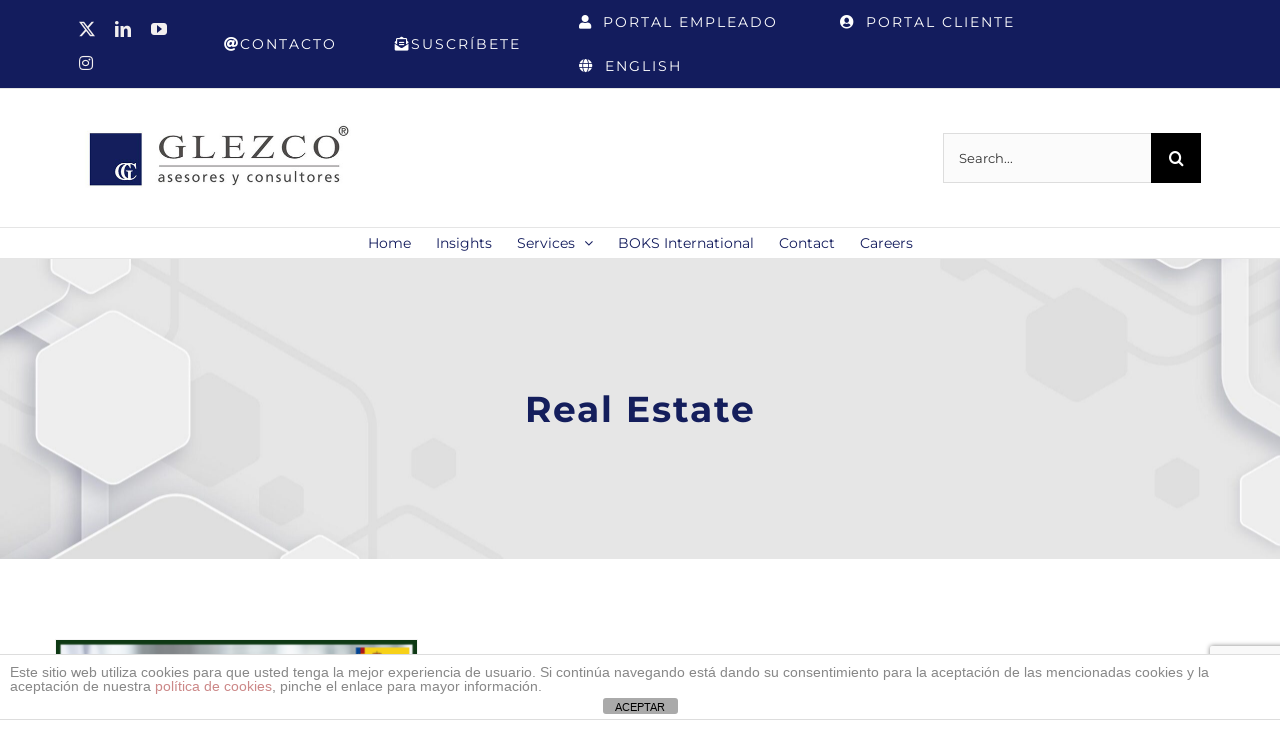

--- FILE ---
content_type: text/html; charset=utf-8
request_url: https://www.google.com/recaptcha/api2/anchor?ar=1&k=6LfPKqIUAAAAABql1Vh_y0MWOMi70c8U6zfDnqUK&co=aHR0cHM6Ly9nbGV6Y28uY29tOjQ0Mw..&hl=en&v=PoyoqOPhxBO7pBk68S4YbpHZ&size=invisible&anchor-ms=20000&execute-ms=30000&cb=5usgyy764cr4
body_size: 48747
content:
<!DOCTYPE HTML><html dir="ltr" lang="en"><head><meta http-equiv="Content-Type" content="text/html; charset=UTF-8">
<meta http-equiv="X-UA-Compatible" content="IE=edge">
<title>reCAPTCHA</title>
<style type="text/css">
/* cyrillic-ext */
@font-face {
  font-family: 'Roboto';
  font-style: normal;
  font-weight: 400;
  font-stretch: 100%;
  src: url(//fonts.gstatic.com/s/roboto/v48/KFO7CnqEu92Fr1ME7kSn66aGLdTylUAMa3GUBHMdazTgWw.woff2) format('woff2');
  unicode-range: U+0460-052F, U+1C80-1C8A, U+20B4, U+2DE0-2DFF, U+A640-A69F, U+FE2E-FE2F;
}
/* cyrillic */
@font-face {
  font-family: 'Roboto';
  font-style: normal;
  font-weight: 400;
  font-stretch: 100%;
  src: url(//fonts.gstatic.com/s/roboto/v48/KFO7CnqEu92Fr1ME7kSn66aGLdTylUAMa3iUBHMdazTgWw.woff2) format('woff2');
  unicode-range: U+0301, U+0400-045F, U+0490-0491, U+04B0-04B1, U+2116;
}
/* greek-ext */
@font-face {
  font-family: 'Roboto';
  font-style: normal;
  font-weight: 400;
  font-stretch: 100%;
  src: url(//fonts.gstatic.com/s/roboto/v48/KFO7CnqEu92Fr1ME7kSn66aGLdTylUAMa3CUBHMdazTgWw.woff2) format('woff2');
  unicode-range: U+1F00-1FFF;
}
/* greek */
@font-face {
  font-family: 'Roboto';
  font-style: normal;
  font-weight: 400;
  font-stretch: 100%;
  src: url(//fonts.gstatic.com/s/roboto/v48/KFO7CnqEu92Fr1ME7kSn66aGLdTylUAMa3-UBHMdazTgWw.woff2) format('woff2');
  unicode-range: U+0370-0377, U+037A-037F, U+0384-038A, U+038C, U+038E-03A1, U+03A3-03FF;
}
/* math */
@font-face {
  font-family: 'Roboto';
  font-style: normal;
  font-weight: 400;
  font-stretch: 100%;
  src: url(//fonts.gstatic.com/s/roboto/v48/KFO7CnqEu92Fr1ME7kSn66aGLdTylUAMawCUBHMdazTgWw.woff2) format('woff2');
  unicode-range: U+0302-0303, U+0305, U+0307-0308, U+0310, U+0312, U+0315, U+031A, U+0326-0327, U+032C, U+032F-0330, U+0332-0333, U+0338, U+033A, U+0346, U+034D, U+0391-03A1, U+03A3-03A9, U+03B1-03C9, U+03D1, U+03D5-03D6, U+03F0-03F1, U+03F4-03F5, U+2016-2017, U+2034-2038, U+203C, U+2040, U+2043, U+2047, U+2050, U+2057, U+205F, U+2070-2071, U+2074-208E, U+2090-209C, U+20D0-20DC, U+20E1, U+20E5-20EF, U+2100-2112, U+2114-2115, U+2117-2121, U+2123-214F, U+2190, U+2192, U+2194-21AE, U+21B0-21E5, U+21F1-21F2, U+21F4-2211, U+2213-2214, U+2216-22FF, U+2308-230B, U+2310, U+2319, U+231C-2321, U+2336-237A, U+237C, U+2395, U+239B-23B7, U+23D0, U+23DC-23E1, U+2474-2475, U+25AF, U+25B3, U+25B7, U+25BD, U+25C1, U+25CA, U+25CC, U+25FB, U+266D-266F, U+27C0-27FF, U+2900-2AFF, U+2B0E-2B11, U+2B30-2B4C, U+2BFE, U+3030, U+FF5B, U+FF5D, U+1D400-1D7FF, U+1EE00-1EEFF;
}
/* symbols */
@font-face {
  font-family: 'Roboto';
  font-style: normal;
  font-weight: 400;
  font-stretch: 100%;
  src: url(//fonts.gstatic.com/s/roboto/v48/KFO7CnqEu92Fr1ME7kSn66aGLdTylUAMaxKUBHMdazTgWw.woff2) format('woff2');
  unicode-range: U+0001-000C, U+000E-001F, U+007F-009F, U+20DD-20E0, U+20E2-20E4, U+2150-218F, U+2190, U+2192, U+2194-2199, U+21AF, U+21E6-21F0, U+21F3, U+2218-2219, U+2299, U+22C4-22C6, U+2300-243F, U+2440-244A, U+2460-24FF, U+25A0-27BF, U+2800-28FF, U+2921-2922, U+2981, U+29BF, U+29EB, U+2B00-2BFF, U+4DC0-4DFF, U+FFF9-FFFB, U+10140-1018E, U+10190-1019C, U+101A0, U+101D0-101FD, U+102E0-102FB, U+10E60-10E7E, U+1D2C0-1D2D3, U+1D2E0-1D37F, U+1F000-1F0FF, U+1F100-1F1AD, U+1F1E6-1F1FF, U+1F30D-1F30F, U+1F315, U+1F31C, U+1F31E, U+1F320-1F32C, U+1F336, U+1F378, U+1F37D, U+1F382, U+1F393-1F39F, U+1F3A7-1F3A8, U+1F3AC-1F3AF, U+1F3C2, U+1F3C4-1F3C6, U+1F3CA-1F3CE, U+1F3D4-1F3E0, U+1F3ED, U+1F3F1-1F3F3, U+1F3F5-1F3F7, U+1F408, U+1F415, U+1F41F, U+1F426, U+1F43F, U+1F441-1F442, U+1F444, U+1F446-1F449, U+1F44C-1F44E, U+1F453, U+1F46A, U+1F47D, U+1F4A3, U+1F4B0, U+1F4B3, U+1F4B9, U+1F4BB, U+1F4BF, U+1F4C8-1F4CB, U+1F4D6, U+1F4DA, U+1F4DF, U+1F4E3-1F4E6, U+1F4EA-1F4ED, U+1F4F7, U+1F4F9-1F4FB, U+1F4FD-1F4FE, U+1F503, U+1F507-1F50B, U+1F50D, U+1F512-1F513, U+1F53E-1F54A, U+1F54F-1F5FA, U+1F610, U+1F650-1F67F, U+1F687, U+1F68D, U+1F691, U+1F694, U+1F698, U+1F6AD, U+1F6B2, U+1F6B9-1F6BA, U+1F6BC, U+1F6C6-1F6CF, U+1F6D3-1F6D7, U+1F6E0-1F6EA, U+1F6F0-1F6F3, U+1F6F7-1F6FC, U+1F700-1F7FF, U+1F800-1F80B, U+1F810-1F847, U+1F850-1F859, U+1F860-1F887, U+1F890-1F8AD, U+1F8B0-1F8BB, U+1F8C0-1F8C1, U+1F900-1F90B, U+1F93B, U+1F946, U+1F984, U+1F996, U+1F9E9, U+1FA00-1FA6F, U+1FA70-1FA7C, U+1FA80-1FA89, U+1FA8F-1FAC6, U+1FACE-1FADC, U+1FADF-1FAE9, U+1FAF0-1FAF8, U+1FB00-1FBFF;
}
/* vietnamese */
@font-face {
  font-family: 'Roboto';
  font-style: normal;
  font-weight: 400;
  font-stretch: 100%;
  src: url(//fonts.gstatic.com/s/roboto/v48/KFO7CnqEu92Fr1ME7kSn66aGLdTylUAMa3OUBHMdazTgWw.woff2) format('woff2');
  unicode-range: U+0102-0103, U+0110-0111, U+0128-0129, U+0168-0169, U+01A0-01A1, U+01AF-01B0, U+0300-0301, U+0303-0304, U+0308-0309, U+0323, U+0329, U+1EA0-1EF9, U+20AB;
}
/* latin-ext */
@font-face {
  font-family: 'Roboto';
  font-style: normal;
  font-weight: 400;
  font-stretch: 100%;
  src: url(//fonts.gstatic.com/s/roboto/v48/KFO7CnqEu92Fr1ME7kSn66aGLdTylUAMa3KUBHMdazTgWw.woff2) format('woff2');
  unicode-range: U+0100-02BA, U+02BD-02C5, U+02C7-02CC, U+02CE-02D7, U+02DD-02FF, U+0304, U+0308, U+0329, U+1D00-1DBF, U+1E00-1E9F, U+1EF2-1EFF, U+2020, U+20A0-20AB, U+20AD-20C0, U+2113, U+2C60-2C7F, U+A720-A7FF;
}
/* latin */
@font-face {
  font-family: 'Roboto';
  font-style: normal;
  font-weight: 400;
  font-stretch: 100%;
  src: url(//fonts.gstatic.com/s/roboto/v48/KFO7CnqEu92Fr1ME7kSn66aGLdTylUAMa3yUBHMdazQ.woff2) format('woff2');
  unicode-range: U+0000-00FF, U+0131, U+0152-0153, U+02BB-02BC, U+02C6, U+02DA, U+02DC, U+0304, U+0308, U+0329, U+2000-206F, U+20AC, U+2122, U+2191, U+2193, U+2212, U+2215, U+FEFF, U+FFFD;
}
/* cyrillic-ext */
@font-face {
  font-family: 'Roboto';
  font-style: normal;
  font-weight: 500;
  font-stretch: 100%;
  src: url(//fonts.gstatic.com/s/roboto/v48/KFO7CnqEu92Fr1ME7kSn66aGLdTylUAMa3GUBHMdazTgWw.woff2) format('woff2');
  unicode-range: U+0460-052F, U+1C80-1C8A, U+20B4, U+2DE0-2DFF, U+A640-A69F, U+FE2E-FE2F;
}
/* cyrillic */
@font-face {
  font-family: 'Roboto';
  font-style: normal;
  font-weight: 500;
  font-stretch: 100%;
  src: url(//fonts.gstatic.com/s/roboto/v48/KFO7CnqEu92Fr1ME7kSn66aGLdTylUAMa3iUBHMdazTgWw.woff2) format('woff2');
  unicode-range: U+0301, U+0400-045F, U+0490-0491, U+04B0-04B1, U+2116;
}
/* greek-ext */
@font-face {
  font-family: 'Roboto';
  font-style: normal;
  font-weight: 500;
  font-stretch: 100%;
  src: url(//fonts.gstatic.com/s/roboto/v48/KFO7CnqEu92Fr1ME7kSn66aGLdTylUAMa3CUBHMdazTgWw.woff2) format('woff2');
  unicode-range: U+1F00-1FFF;
}
/* greek */
@font-face {
  font-family: 'Roboto';
  font-style: normal;
  font-weight: 500;
  font-stretch: 100%;
  src: url(//fonts.gstatic.com/s/roboto/v48/KFO7CnqEu92Fr1ME7kSn66aGLdTylUAMa3-UBHMdazTgWw.woff2) format('woff2');
  unicode-range: U+0370-0377, U+037A-037F, U+0384-038A, U+038C, U+038E-03A1, U+03A3-03FF;
}
/* math */
@font-face {
  font-family: 'Roboto';
  font-style: normal;
  font-weight: 500;
  font-stretch: 100%;
  src: url(//fonts.gstatic.com/s/roboto/v48/KFO7CnqEu92Fr1ME7kSn66aGLdTylUAMawCUBHMdazTgWw.woff2) format('woff2');
  unicode-range: U+0302-0303, U+0305, U+0307-0308, U+0310, U+0312, U+0315, U+031A, U+0326-0327, U+032C, U+032F-0330, U+0332-0333, U+0338, U+033A, U+0346, U+034D, U+0391-03A1, U+03A3-03A9, U+03B1-03C9, U+03D1, U+03D5-03D6, U+03F0-03F1, U+03F4-03F5, U+2016-2017, U+2034-2038, U+203C, U+2040, U+2043, U+2047, U+2050, U+2057, U+205F, U+2070-2071, U+2074-208E, U+2090-209C, U+20D0-20DC, U+20E1, U+20E5-20EF, U+2100-2112, U+2114-2115, U+2117-2121, U+2123-214F, U+2190, U+2192, U+2194-21AE, U+21B0-21E5, U+21F1-21F2, U+21F4-2211, U+2213-2214, U+2216-22FF, U+2308-230B, U+2310, U+2319, U+231C-2321, U+2336-237A, U+237C, U+2395, U+239B-23B7, U+23D0, U+23DC-23E1, U+2474-2475, U+25AF, U+25B3, U+25B7, U+25BD, U+25C1, U+25CA, U+25CC, U+25FB, U+266D-266F, U+27C0-27FF, U+2900-2AFF, U+2B0E-2B11, U+2B30-2B4C, U+2BFE, U+3030, U+FF5B, U+FF5D, U+1D400-1D7FF, U+1EE00-1EEFF;
}
/* symbols */
@font-face {
  font-family: 'Roboto';
  font-style: normal;
  font-weight: 500;
  font-stretch: 100%;
  src: url(//fonts.gstatic.com/s/roboto/v48/KFO7CnqEu92Fr1ME7kSn66aGLdTylUAMaxKUBHMdazTgWw.woff2) format('woff2');
  unicode-range: U+0001-000C, U+000E-001F, U+007F-009F, U+20DD-20E0, U+20E2-20E4, U+2150-218F, U+2190, U+2192, U+2194-2199, U+21AF, U+21E6-21F0, U+21F3, U+2218-2219, U+2299, U+22C4-22C6, U+2300-243F, U+2440-244A, U+2460-24FF, U+25A0-27BF, U+2800-28FF, U+2921-2922, U+2981, U+29BF, U+29EB, U+2B00-2BFF, U+4DC0-4DFF, U+FFF9-FFFB, U+10140-1018E, U+10190-1019C, U+101A0, U+101D0-101FD, U+102E0-102FB, U+10E60-10E7E, U+1D2C0-1D2D3, U+1D2E0-1D37F, U+1F000-1F0FF, U+1F100-1F1AD, U+1F1E6-1F1FF, U+1F30D-1F30F, U+1F315, U+1F31C, U+1F31E, U+1F320-1F32C, U+1F336, U+1F378, U+1F37D, U+1F382, U+1F393-1F39F, U+1F3A7-1F3A8, U+1F3AC-1F3AF, U+1F3C2, U+1F3C4-1F3C6, U+1F3CA-1F3CE, U+1F3D4-1F3E0, U+1F3ED, U+1F3F1-1F3F3, U+1F3F5-1F3F7, U+1F408, U+1F415, U+1F41F, U+1F426, U+1F43F, U+1F441-1F442, U+1F444, U+1F446-1F449, U+1F44C-1F44E, U+1F453, U+1F46A, U+1F47D, U+1F4A3, U+1F4B0, U+1F4B3, U+1F4B9, U+1F4BB, U+1F4BF, U+1F4C8-1F4CB, U+1F4D6, U+1F4DA, U+1F4DF, U+1F4E3-1F4E6, U+1F4EA-1F4ED, U+1F4F7, U+1F4F9-1F4FB, U+1F4FD-1F4FE, U+1F503, U+1F507-1F50B, U+1F50D, U+1F512-1F513, U+1F53E-1F54A, U+1F54F-1F5FA, U+1F610, U+1F650-1F67F, U+1F687, U+1F68D, U+1F691, U+1F694, U+1F698, U+1F6AD, U+1F6B2, U+1F6B9-1F6BA, U+1F6BC, U+1F6C6-1F6CF, U+1F6D3-1F6D7, U+1F6E0-1F6EA, U+1F6F0-1F6F3, U+1F6F7-1F6FC, U+1F700-1F7FF, U+1F800-1F80B, U+1F810-1F847, U+1F850-1F859, U+1F860-1F887, U+1F890-1F8AD, U+1F8B0-1F8BB, U+1F8C0-1F8C1, U+1F900-1F90B, U+1F93B, U+1F946, U+1F984, U+1F996, U+1F9E9, U+1FA00-1FA6F, U+1FA70-1FA7C, U+1FA80-1FA89, U+1FA8F-1FAC6, U+1FACE-1FADC, U+1FADF-1FAE9, U+1FAF0-1FAF8, U+1FB00-1FBFF;
}
/* vietnamese */
@font-face {
  font-family: 'Roboto';
  font-style: normal;
  font-weight: 500;
  font-stretch: 100%;
  src: url(//fonts.gstatic.com/s/roboto/v48/KFO7CnqEu92Fr1ME7kSn66aGLdTylUAMa3OUBHMdazTgWw.woff2) format('woff2');
  unicode-range: U+0102-0103, U+0110-0111, U+0128-0129, U+0168-0169, U+01A0-01A1, U+01AF-01B0, U+0300-0301, U+0303-0304, U+0308-0309, U+0323, U+0329, U+1EA0-1EF9, U+20AB;
}
/* latin-ext */
@font-face {
  font-family: 'Roboto';
  font-style: normal;
  font-weight: 500;
  font-stretch: 100%;
  src: url(//fonts.gstatic.com/s/roboto/v48/KFO7CnqEu92Fr1ME7kSn66aGLdTylUAMa3KUBHMdazTgWw.woff2) format('woff2');
  unicode-range: U+0100-02BA, U+02BD-02C5, U+02C7-02CC, U+02CE-02D7, U+02DD-02FF, U+0304, U+0308, U+0329, U+1D00-1DBF, U+1E00-1E9F, U+1EF2-1EFF, U+2020, U+20A0-20AB, U+20AD-20C0, U+2113, U+2C60-2C7F, U+A720-A7FF;
}
/* latin */
@font-face {
  font-family: 'Roboto';
  font-style: normal;
  font-weight: 500;
  font-stretch: 100%;
  src: url(//fonts.gstatic.com/s/roboto/v48/KFO7CnqEu92Fr1ME7kSn66aGLdTylUAMa3yUBHMdazQ.woff2) format('woff2');
  unicode-range: U+0000-00FF, U+0131, U+0152-0153, U+02BB-02BC, U+02C6, U+02DA, U+02DC, U+0304, U+0308, U+0329, U+2000-206F, U+20AC, U+2122, U+2191, U+2193, U+2212, U+2215, U+FEFF, U+FFFD;
}
/* cyrillic-ext */
@font-face {
  font-family: 'Roboto';
  font-style: normal;
  font-weight: 900;
  font-stretch: 100%;
  src: url(//fonts.gstatic.com/s/roboto/v48/KFO7CnqEu92Fr1ME7kSn66aGLdTylUAMa3GUBHMdazTgWw.woff2) format('woff2');
  unicode-range: U+0460-052F, U+1C80-1C8A, U+20B4, U+2DE0-2DFF, U+A640-A69F, U+FE2E-FE2F;
}
/* cyrillic */
@font-face {
  font-family: 'Roboto';
  font-style: normal;
  font-weight: 900;
  font-stretch: 100%;
  src: url(//fonts.gstatic.com/s/roboto/v48/KFO7CnqEu92Fr1ME7kSn66aGLdTylUAMa3iUBHMdazTgWw.woff2) format('woff2');
  unicode-range: U+0301, U+0400-045F, U+0490-0491, U+04B0-04B1, U+2116;
}
/* greek-ext */
@font-face {
  font-family: 'Roboto';
  font-style: normal;
  font-weight: 900;
  font-stretch: 100%;
  src: url(//fonts.gstatic.com/s/roboto/v48/KFO7CnqEu92Fr1ME7kSn66aGLdTylUAMa3CUBHMdazTgWw.woff2) format('woff2');
  unicode-range: U+1F00-1FFF;
}
/* greek */
@font-face {
  font-family: 'Roboto';
  font-style: normal;
  font-weight: 900;
  font-stretch: 100%;
  src: url(//fonts.gstatic.com/s/roboto/v48/KFO7CnqEu92Fr1ME7kSn66aGLdTylUAMa3-UBHMdazTgWw.woff2) format('woff2');
  unicode-range: U+0370-0377, U+037A-037F, U+0384-038A, U+038C, U+038E-03A1, U+03A3-03FF;
}
/* math */
@font-face {
  font-family: 'Roboto';
  font-style: normal;
  font-weight: 900;
  font-stretch: 100%;
  src: url(//fonts.gstatic.com/s/roboto/v48/KFO7CnqEu92Fr1ME7kSn66aGLdTylUAMawCUBHMdazTgWw.woff2) format('woff2');
  unicode-range: U+0302-0303, U+0305, U+0307-0308, U+0310, U+0312, U+0315, U+031A, U+0326-0327, U+032C, U+032F-0330, U+0332-0333, U+0338, U+033A, U+0346, U+034D, U+0391-03A1, U+03A3-03A9, U+03B1-03C9, U+03D1, U+03D5-03D6, U+03F0-03F1, U+03F4-03F5, U+2016-2017, U+2034-2038, U+203C, U+2040, U+2043, U+2047, U+2050, U+2057, U+205F, U+2070-2071, U+2074-208E, U+2090-209C, U+20D0-20DC, U+20E1, U+20E5-20EF, U+2100-2112, U+2114-2115, U+2117-2121, U+2123-214F, U+2190, U+2192, U+2194-21AE, U+21B0-21E5, U+21F1-21F2, U+21F4-2211, U+2213-2214, U+2216-22FF, U+2308-230B, U+2310, U+2319, U+231C-2321, U+2336-237A, U+237C, U+2395, U+239B-23B7, U+23D0, U+23DC-23E1, U+2474-2475, U+25AF, U+25B3, U+25B7, U+25BD, U+25C1, U+25CA, U+25CC, U+25FB, U+266D-266F, U+27C0-27FF, U+2900-2AFF, U+2B0E-2B11, U+2B30-2B4C, U+2BFE, U+3030, U+FF5B, U+FF5D, U+1D400-1D7FF, U+1EE00-1EEFF;
}
/* symbols */
@font-face {
  font-family: 'Roboto';
  font-style: normal;
  font-weight: 900;
  font-stretch: 100%;
  src: url(//fonts.gstatic.com/s/roboto/v48/KFO7CnqEu92Fr1ME7kSn66aGLdTylUAMaxKUBHMdazTgWw.woff2) format('woff2');
  unicode-range: U+0001-000C, U+000E-001F, U+007F-009F, U+20DD-20E0, U+20E2-20E4, U+2150-218F, U+2190, U+2192, U+2194-2199, U+21AF, U+21E6-21F0, U+21F3, U+2218-2219, U+2299, U+22C4-22C6, U+2300-243F, U+2440-244A, U+2460-24FF, U+25A0-27BF, U+2800-28FF, U+2921-2922, U+2981, U+29BF, U+29EB, U+2B00-2BFF, U+4DC0-4DFF, U+FFF9-FFFB, U+10140-1018E, U+10190-1019C, U+101A0, U+101D0-101FD, U+102E0-102FB, U+10E60-10E7E, U+1D2C0-1D2D3, U+1D2E0-1D37F, U+1F000-1F0FF, U+1F100-1F1AD, U+1F1E6-1F1FF, U+1F30D-1F30F, U+1F315, U+1F31C, U+1F31E, U+1F320-1F32C, U+1F336, U+1F378, U+1F37D, U+1F382, U+1F393-1F39F, U+1F3A7-1F3A8, U+1F3AC-1F3AF, U+1F3C2, U+1F3C4-1F3C6, U+1F3CA-1F3CE, U+1F3D4-1F3E0, U+1F3ED, U+1F3F1-1F3F3, U+1F3F5-1F3F7, U+1F408, U+1F415, U+1F41F, U+1F426, U+1F43F, U+1F441-1F442, U+1F444, U+1F446-1F449, U+1F44C-1F44E, U+1F453, U+1F46A, U+1F47D, U+1F4A3, U+1F4B0, U+1F4B3, U+1F4B9, U+1F4BB, U+1F4BF, U+1F4C8-1F4CB, U+1F4D6, U+1F4DA, U+1F4DF, U+1F4E3-1F4E6, U+1F4EA-1F4ED, U+1F4F7, U+1F4F9-1F4FB, U+1F4FD-1F4FE, U+1F503, U+1F507-1F50B, U+1F50D, U+1F512-1F513, U+1F53E-1F54A, U+1F54F-1F5FA, U+1F610, U+1F650-1F67F, U+1F687, U+1F68D, U+1F691, U+1F694, U+1F698, U+1F6AD, U+1F6B2, U+1F6B9-1F6BA, U+1F6BC, U+1F6C6-1F6CF, U+1F6D3-1F6D7, U+1F6E0-1F6EA, U+1F6F0-1F6F3, U+1F6F7-1F6FC, U+1F700-1F7FF, U+1F800-1F80B, U+1F810-1F847, U+1F850-1F859, U+1F860-1F887, U+1F890-1F8AD, U+1F8B0-1F8BB, U+1F8C0-1F8C1, U+1F900-1F90B, U+1F93B, U+1F946, U+1F984, U+1F996, U+1F9E9, U+1FA00-1FA6F, U+1FA70-1FA7C, U+1FA80-1FA89, U+1FA8F-1FAC6, U+1FACE-1FADC, U+1FADF-1FAE9, U+1FAF0-1FAF8, U+1FB00-1FBFF;
}
/* vietnamese */
@font-face {
  font-family: 'Roboto';
  font-style: normal;
  font-weight: 900;
  font-stretch: 100%;
  src: url(//fonts.gstatic.com/s/roboto/v48/KFO7CnqEu92Fr1ME7kSn66aGLdTylUAMa3OUBHMdazTgWw.woff2) format('woff2');
  unicode-range: U+0102-0103, U+0110-0111, U+0128-0129, U+0168-0169, U+01A0-01A1, U+01AF-01B0, U+0300-0301, U+0303-0304, U+0308-0309, U+0323, U+0329, U+1EA0-1EF9, U+20AB;
}
/* latin-ext */
@font-face {
  font-family: 'Roboto';
  font-style: normal;
  font-weight: 900;
  font-stretch: 100%;
  src: url(//fonts.gstatic.com/s/roboto/v48/KFO7CnqEu92Fr1ME7kSn66aGLdTylUAMa3KUBHMdazTgWw.woff2) format('woff2');
  unicode-range: U+0100-02BA, U+02BD-02C5, U+02C7-02CC, U+02CE-02D7, U+02DD-02FF, U+0304, U+0308, U+0329, U+1D00-1DBF, U+1E00-1E9F, U+1EF2-1EFF, U+2020, U+20A0-20AB, U+20AD-20C0, U+2113, U+2C60-2C7F, U+A720-A7FF;
}
/* latin */
@font-face {
  font-family: 'Roboto';
  font-style: normal;
  font-weight: 900;
  font-stretch: 100%;
  src: url(//fonts.gstatic.com/s/roboto/v48/KFO7CnqEu92Fr1ME7kSn66aGLdTylUAMa3yUBHMdazQ.woff2) format('woff2');
  unicode-range: U+0000-00FF, U+0131, U+0152-0153, U+02BB-02BC, U+02C6, U+02DA, U+02DC, U+0304, U+0308, U+0329, U+2000-206F, U+20AC, U+2122, U+2191, U+2193, U+2212, U+2215, U+FEFF, U+FFFD;
}

</style>
<link rel="stylesheet" type="text/css" href="https://www.gstatic.com/recaptcha/releases/PoyoqOPhxBO7pBk68S4YbpHZ/styles__ltr.css">
<script nonce="5xEA2hMXx6T6pbAMSdkanA" type="text/javascript">window['__recaptcha_api'] = 'https://www.google.com/recaptcha/api2/';</script>
<script type="text/javascript" src="https://www.gstatic.com/recaptcha/releases/PoyoqOPhxBO7pBk68S4YbpHZ/recaptcha__en.js" nonce="5xEA2hMXx6T6pbAMSdkanA">
      
    </script></head>
<body><div id="rc-anchor-alert" class="rc-anchor-alert"></div>
<input type="hidden" id="recaptcha-token" value="[base64]">
<script type="text/javascript" nonce="5xEA2hMXx6T6pbAMSdkanA">
      recaptcha.anchor.Main.init("[\x22ainput\x22,[\x22bgdata\x22,\x22\x22,\[base64]/[base64]/[base64]/KE4oMTI0LHYsdi5HKSxMWihsLHYpKTpOKDEyNCx2LGwpLFYpLHYpLFQpKSxGKDE3MSx2KX0scjc9ZnVuY3Rpb24obCl7cmV0dXJuIGx9LEM9ZnVuY3Rpb24obCxWLHYpe04odixsLFYpLFZbYWtdPTI3OTZ9LG49ZnVuY3Rpb24obCxWKXtWLlg9KChWLlg/[base64]/[base64]/[base64]/[base64]/[base64]/[base64]/[base64]/[base64]/[base64]/[base64]/[base64]\\u003d\x22,\[base64]\x22,\x22wqdZw5rDusOxw4vDicKGwqYKw6tzw4nDtcKSUQ3CtsODOcOjwp9TRcK4RBs4w4Raw5jCh8KBOxJowow7w4XClGxgw6BYOhdDLMK2LBfClsObwrDDtGzCpjUkVEU8IcKWbcOCwqXDqypYdFPCvMOPDcOheWp1BTVjw6/CnXInD3oOw6rDt8OMw5J/wrjDsUEOWwkyw4nDpSUVwr/DqMOAw68Ww7EgF1TCtsOGV8Oiw7ssAsKGw5lYTT/DusOZTsOzWcOjcQfCg2PCiATDsWvCnMKOGsKyJsOPEFHDhT7DuATDtMO6wovCoMKnw5QAWcOaw6BZODjDrknClkDCjEjDpTgebVXDssOMw5HDrcKzwqXCh21PYmzCgH9XT8Kww5zClcKzwozCgS3DjxgnRlQGCWN7UmfDgFDCmcKPwpzClsKoOcO+wqjDrcOWa33Dnk/[base64]/DljUNVcODJ8OGw5JQIcKxw6BtcnLDpWNbwo3DsCfDtU9kRB7DrMOHHsOaLcOjw5Uhw7UdaMOVDXxUwrjDosOIw6PCksK8K2YrKsO5YMKsw7bDj8OAGcK9I8KAwohGJsOgXMOpQMOZHMO0XsOsworCigZmwoN/bcK+SmccM8KjwoLDkQrCvRd9w7jCrGjCgsKzw7jDtjHCuMO1wrjDsMK4RMOdCyLChsOyM8K9PDZVVFRabgvCrkhdw7TCg3fDvGfClMOvF8OnfHAcJ0PDq8KSw5srFTjCisOBwpfDnMKrw6cxLMK7wqdiU8KuOcO2RsO6w5/DtcKuI3nCoCNcN0YHwpcZUcOTVCp1dMOMwrHCiMKJwpdVA8O/[base64]/[base64]/DoWgSwpZiwrNEwovDrMKiw6PCnQ8kwqjDnyUHX8K7KhZ+W8OMA0dHwocGw6ASGS/DinvDj8Otwptrw5DDkcOPw6R/w7d9w5R5wrXCusO8acK/[base64]/DnjYgD8Onw7zDnlw/w77Dll5Yw4pjDcOAbsK8QMOHIcKqFcKBFkRyw7pow5DDjgc/GT8dworCk8K2KSxrwonDp0wtw6cyw4fCvnzCswXCiD7DncOlYMK9w71Awq4rw68EC8KlwrDDvnUvccOlXE/DoWzDpMOWXxHDiDlpdmxGa8KyBBQtwpwswpPDiHphw7TDl8Kmw6rCvC8FMMKuwrrDhMOzwpx9wp4pJUwSQQLChAnDnS/[base64]/DcOnOxDCjBgCdGRzwrJxT8OyG8KxwrEjw7NkIsKtdwVvwp1cwoDDq8KzWVhhw6fCtMKQwo7Dn8O9EF/Dsl4wwojDngMjbMO9Eg40bUDCnC3CiwZsw5c0NwRUwrRvecOEaj9Pw5/DvTbDmMKiw4J0woHDg8OewrrCghMwHcKFwrTCk8KKYcKUdifCkTjDlXHDnMOgV8KwwqEzw6rDqFs+wrVsw6DCj04cw7rDj2TDssOewonDvsK1IsKLX3g0w5fDpCUvMsK6wogiwpx1w652CTMBUMKZw7h6eA9Nw5Buw6zCmXA/XsO0YR8kK3fCmX/DqSBxwpVUw6TDlcOUBcKoWX1eU8OqEsOmwqQewpFZQRbDjnYiJ8ObSD3CnjDCtsK0wr1xbcOuVMOHwrkVwrBWw6bDsgdSw5Unwqd4bcOqJHEtwpHCmsKfKEvDuMO9w7crwq0Lwp9CLHfDji/DuknDi1grNQ4mVcKlcMK6w5IgFTTDk8K3w6LCjsKbA1XDiS7CksOuFsOZJw/CgsKAw64Gw7ohwrDDoGsFwpnDgxPDucKGwrVqFjMqw7AiwpbCkMOTcRbDjBvCjMKdV8Ojem1swonDsGHCgDReU8O5w64PHsOGZl5IwosJOsOKTcKvdcO1IGAZw5sEwoXDtsOIwrrDpMOGwoxtwobCvsKedcOCfMOaKmLCn1rDjn/Di0ctwpHDlMKOw4Ebw6rCvsKEK8O+wo1ww4XCsMKUw7LDgcK0woXDqkzCoA/DnnlmHMKzDsKeWidOw5pKw548wrnDgcOcWUDDlgg9HMOQARDDrD4lLMO9wq/CjcOJwp7CtsOdLU/DicK3w4oaw6DDrEPDjBMQwqfDilM6wq/CpMOBe8KJwrLDv8KQDzgUwpPCgGgdJsOCwrUuasObw7U8cGhXCsOYUMKKZkHDliYqwqd/[base64]/PsOAwqVnwphZMQcGw5DCuHPCk8O0EMOdwrZ1w5FISsO8wr5dw6fDkghlbT1IfTVjw6t4IcKAw69MwqrDpsKrw5tKw7/DnkzCmMOfwpnDoBLDrQE/w54BKnfDj0NRw6jDqhLChRLCuMKew5jClsKKK8KswpJWw4lpViZ+Slsdw5ZMw6nDllXDrMOdwovDrsKFwoLCi8KdX1x0LRAiCH1/H0PDmsKcwoYWwpxkP8K+OMO5w7PCt8OiNsOHwrDCgSkGH8KCLUrCixoMwqPDogrCn2U1asOYw5wUwrXCgmVjKTnDqsKvw4UxCMKBw7bDmcOpVsO6wpQNehvCkRbDiSRAw6HCgHFEV8KvIl7DjlwYw5xmKcKNOcK5asKWHENfwpI+wpYsw6A8w6BDw6fDoTU/e2gzEMKPw5BAacObwpLDssKjG8Ktw7rDsCJ1AsOqTcK8UGTDkxhRwqJ4w57CpE96VRpsw4jCgH85wpNyHcOBe8O7GiQ/HD59wprClkB/wr7Dv0nDqHLCpMK7C1LCh1BfBsOMw69owo07AMO/GXIFSMKqW8KHw7hXw5QwPy9mdcO7wrnCksOuIcK7AQDCpcKxD8K/wo7DtMOXw7oPw4DDpMOVwrxQIm84wr/DtsOPQFbDj8OPHsO2wrswTsOJUE1XaQ/Di8KtCcKNwrfCg8ONZ3HCknnDik7CsyBQTMOPTcOnwr/DmsO/wr9Ew7lxOTs9LcOiwrVGScKwfiXCvsKEbWfDvTE/emhNK1PCnMKjwokhAynCl8KRXmnDkAHCvsOfw7ZTF8O7wqHCsMKmaMO0O1XDlsKTwp0pwq7CmcKOw43DqVLCgA13w6AFwrgRw6DCqcKywonDt8OkYsKFMMKvw61owpbCrcKbwq9Dwr/Ch35hYcKCSsO4Nl/ClcK4S3TCk8Opw4kaw795w5Y9PMOpasOUw41Jw43Cg1PDmMKxw5HCrsODDQ42w6ciccKLfMKwdMKkYsK5QS/CkEATwq/CjcKawqvDu1s7bMK9XhsQZsKSwr1Ywr5CaHPCiggFw68rw47ClMK1w6kjJcO1wovDk8OaAWfCg8KBw4E3w4New6ARPcKrw4Nyw6FrLCHDjhPDpcK3w4Myw6A/w4LCg8KpI8KueT/[base64]/Dq1jCjEHCuB9QfsKewoHCoCtpwqDCpRdvwr3Cl0rCksKvAmg8woTCosK4w4zDkEPCusK/GcOKcSgiOAJ1aMOIwqXDvkN/ZTfDq8OPwoTDgsOkZ8ODw55YdnvCmMOXfgk4wprCssOdw6tXw7khw6HCtsO8XXFCdcOXOsOew5PCtMO5ZcKcw4MOAMKKwpzDvjpET8K/QsOFL8O8IMKNPwrDlMKOOXk1ZBATwp5ZAT5YKMKIwqFCdlQaw4ENw73DtCnDgHR7wqJJWjLCjMKTwqE2EcOpwrQewrHDr1vCujJ6OFfCo8KcLsOXPUTDuAzDqBAiw6nDhxdwMcK/w4RqeC3DicKqwprDksOIw4zCmsOffcOlP8KYesOMccOKwpxgS8KpXT4kwonDnFLDmMKwQMOIw5BjJcOZe8Otwq9Rw78mw5jDnsOOe33DoyjDjUMOwoTChEbCq8OGa8OIwrMabMK0WSdmw5AaS8OBCTYbTV5nwqDCv8K4w77Dq3AqesKtwqlOYG/DshAIUcOAcsK7woJBwr9bw6hCwqDDrsKSC8OsWsKJwoDDvWLDs3o6wqTCocKpHsOKS8O3SsOtfsOKMcK9S8OgI35iV8K6FgVBSUYpw7Y5LsOXw4/DpMO7wpDCkhfDgRjDnsO+fMKZYns3wqg5FwEuAcKNw406E8O6w47CgsOiNF8MWMKRwq/CjEJqwo3CkQfCoTR6w6xyNSoww57Ds3BAZUfCijNqw4jCrCvCjUgOw7NtS8Oqw4fDq0PDnsKew4wrwoPCq0hPwolHQcOKSMKHWsK2eXLDiVphCF4gMsOWGSAvw7rCnk3DtMKDw5zCqcK/fgQhw7dNw6F/UiwIw6HDrhPCqMK1GEPCtC/[base64]/w7zDtw0UH0EOY2bDjkLDmTZSUgHDqMOkw7dgX8KlBiEUwpIxfsK9wo14w5bDmzQAesKqwrs9S8OmwoYFeT5cwoIZw584wqbDk8KOw7fDuUlAw4sawpPDrjkQXMO9wo5fDcKoMGLDpz7CqmZGYcKNbSfChBBEQMK1YMKtw4nCpRbDiGUJw7skwphQw6FEw5LDjMOnw4/CgsKnRD/Dsz8Pe2oMAiYBw41HwocWw4pow41SWQbCvB3DgsKIwqskwr4hw4HCkxkHwozCrH7CmMK2wpXDo0/DqxvDtcOLJRUaJcORwowgwq/CsMO+wpURw6Z5w5ZwQcOvwq/Cq8KVFn/ClsOMwo8xw6LDvTAfw5LDv8OrPh4fdxLCiB9CZsOWc07CocK+wqLDgXfCoMORw4/ClcOrwq0Sb8KMVMKWHcOew77Du1lbwqtbwqXCr1E+E8KcRMKJZ2vDpH8DNMK5w7TDnsOvCCBbEGHCjhjCpmDCgz4aJsOWQMOnd2fCsWbDjTHDjWPDuMOVasO6wobDpsO5wqdUZDjDjcO+OMO3w4vCk8KPJ8KHbQtPemzDmcOxDcOXKlAKw5xCw67DjRY/[base64]/CvmV5XXJ3w4fDryHDhR5VLA9awoDDsBNCZjB9S8OZbMONDi3Du8KsfcOOw68JZUpiwpDCgsOHEMOmISgMR8OWw4LCmEvCjXIcw6XDgMOWw5/[base64]/[base64]/CuSU8E1/CnMKOwowAw6XDljQ4acOWOsKvw6NXw5sAairDpsOgwqjDpQ5Cw57Cg3Iow6HDg2sAwo7Dn0t1wodkcBjCs0fDosKhwoTDn8K4wpp/woTDmsOYXXPDg8KlTMK0wpV9w6wPw4DCmhsOw6MfwovDqzVTw6/[base64]/w5M0dCnDmMOCw4k1wpQSw5IbwrPDkMKlLgMgw6Buw7DClkfDgcOREsOHC8Omwo7Di8KfS3AAwog3amw7RsKrw6HCoDDDu8K/[base64]/[base64]/DtWQbw5nCkTUGKMKUTsOew4fDgkLDoloywocTYcObFmhewop/AXLDk8Kww6hHwrpcP3TDs3EEX8KVw5UmIMO2M1DCkMKHwpvDpAjDtsOuwrpqw5ZAX8ODa8K+w4bDl8KyeVjCoMONw5bDjcOmMyfCj0jDqHZUwrZ7w7PCpMOyLWPDrB/Cj8OuEQfCjsOcwrB6cMK8w7Qfw51YEEsKCMKjAU/DocO3wqZVworCvsK2w6lVMgLDqx7CpBpAw6plwrEeOhwYw55KXG7DkQsUw5nDgsKWcStXwotBw7QpwofDqUDCiCfCjcO7w7PDhcO6MA5KcsK6wrfDhQvDtCACIcOJHMO2w6cvB8O4w4fCsMKRwr/[base64]/Do8KVAcK3w6JzPyDCrmxcF8KAWjrCtHA5wrDCjn1Nw5UHJMKxShvCvxzDhsOuTlXDmXsIw4leV8KTBcKRRlMBSGjCkVfCssKvSULCqEvDi0x7FcOxwow5w4PCiMKIUS1+IkEQGMK9w4/DtsOWwr/[base64]/CncKywplrw4snMxopwrsqN8OIw4vCq1BpKRpSdcOZwpPDgMOTKWDDm0PDpilrFMKQw6vDr8KGwozCg2w3woPCrsKYe8OhwrZDMQjCgsOlYh8qw4rDqRDDnyNWwoFuXUtFb3zDmHjCnMKlCBLDs8Khwp4MPcO/wqDDg8Ocw63CgcKlwrPDlVbCm3nDn8OJbxvCgcOASFnDksOEwqHDrkHDpMKTAgXCmcKMJcK0wo/CkQfDphtdw6klAn3DmMOrTsK4ecObWMOmd8OhwrFzfETCqlnDmsKlR8OJw5PDhSbDjzYgw5vDjsKPwpTDssO8DCbCn8K3w7gKXEbDnsOrBA9yVi/ChcKaSBVNccKTPsOBdcKTw7/DsMONasOhZMOywp0kS1bCpMO6wpfCgMOPw5ERwr3CkgRVAcO7HDLDgsOBQitZwrNiwqJbPcKzwqIVw5Nsw5DChl7DncOiR8KwwrwOw6BVw6vCuwcYw67DqnvCtsOnw4RvQxp3wobDtUtBwoVUasOgw7HCmHt/wp3DqcK0H8OsKRLCozbCh2B7w4JQwoEhB8O5VGx6w7nCiMKMwobDg8Klw5nDksOFK8OxO8KqwqHDqMKHwr/DssOCMMOTw59IwrEsTMKKw5HCocOQwprDucKJw57DrjkpwqjDqmFFVXXCsifCnl4Tw6DCrMKqScOVwpbClcKaw7IXAm3CkQ7DosK0wpfCum4PwpgxA8Onw5/[base64]/Dv8KnaMKHVF/DvgcLW8Kmw5XCmiDDtsOfSH48wocrwqElwpJgKGAXwqRQw4XCkEVYGsOtZcKUw4FvRVsfLxXCgRENwo/Dv23CnsKOa1/Dt8O1KcKmw7zDqsOjJcOwFcOWXVXCgcOpGgBvw7gGfMKnEsO/w5XDmBYZE3nDk0kUw45tw45dahI+CsKff8Knwpotw4oVw70CW8KywrBHw71iW8K4FMKHwoR5wo/Cn8OMIldqRA3CtMOpwojDsMO1w5bCgcKXwpRxBU/DisOoXMOMw6jCkgFFfsOnw6t0LWjCpsOHw6TDjSTDkMK/bxfDuCTCkkA0dsOxAAfDksOaw4gHwqLDrlk0FjAzGMOxwrgDVsKxwq8jWETCvMK2UU7DrcOuwpJOw5nDscKdw7FeTSouw4/CkipGwo9KWT01w6DDvMKSw4/Dh8KGwooWwp7CtQYewoTCkcK4CMOJwqd/[base64]/wrduwprDm0p1w4TCp8K0FQZYwpHCvyzDqgnCpMO9wrnCglkUwr4Owr/Cp8OQOcK2aMOKQlJuCQY9WcK0wpM6w7QpaGA1VsOsD1UScx/DhWRfbcOndwgeDsO1cnXDjljCvFIDw5hZw7jChcOOw41nwprCtjYHJgJ+w4/CusOww7TCqULDiTrDkMOFwoF+w4nCvypwwr/[base64]/DmMOSw78VY8ONZ8Kzwpc9XHvDo8Kbw5bDlRTCvcKnw5LCoFDDtMKrwpVyVXc3X1t3wrTCqMK0YSLCpz9CBMKxw5Rgw4ZNw7JXPDTCgMObLU/[base64]/Dv8OxH2oqSsO/wq91eMOwwqLCgS7DksKoNsKBWMKvScKYW8K0woFSwqR2wpIJw6AAw6w3cxXCmzrClnBHw50gw5AGEiLCmsK2wq/Cs8O8G0nDggvDlcKgwpvClSwTwqrDh8KiFcKJbcO2wonDhmFkwrLCoBXDlsOMwonCq8K+FsKePQANw7DClHkHwpYTw7JOJUceV3rDjsOpwplQSTZdw5jCphfDjRvDjwwgDUZBLyBTwoBmw6fCkMOJwo/Cv8KWf8K/[base64]/dDfDi8Kxw4suDX7ClcOPHC/DsjjDt0nCqVknShzCtyLDuG9gBEl4ScOGNsOzw410CWDCpAFhNMK9cmRJwqsCw7PDt8KnMMOiwo/CjMKZw5tSw4tHA8KwAk3DisOyZMOXw5rDgxfCqMK/[base64]/VksUwq3CjG3Ci8Kdw5bCvlLDhWDDgMKcZFUxEMKXwrBdLRHDgsKMwogNIkjCiMOrYMK1ECMdTcKocgpkScKJcsObIlgwMMKYw7rDmsOCHMKYWFNYw5LDl2cuw5bCqHHDm8Kaw7RrUlnDvcK9SsOfFcOLc8KeBSRsw4w3w5PDqz/DuMOeVFTDtsKuwqjDusKhJcOkLhAiGMK2w7jDvhoTaEhJwqXCu8O5McOOAwZjH8OIw5vDucOOw6gfw6HDg8OKARXDsn5OcxErW8Okw4h7w5/Dpl7DqcOVEMOHI8K0XxJcwpdBaCNwAWxWwpMgw6/DkcKmesKLwonDlHLCg8OcLcOww7Vyw6c4w6NsX3l2WyXDvxZWe8KMwptIai7DqMOjek1sw7ZkU8OqEcOyTwM6w7AHAMO3w6TCocONXD/[base64]/[base64]/[base64]/[base64]/CjsOqwrPDlDc3eAZEwobCshc3YMKkeBlSTsO3elsXD3PCj8ODw7JSEUzDpzXDnVPCusKLa8OQw6MPY8OKw6jDvT3CixrCuyjDssKcFl0hwpx+w5/Dp1rDkiMaw71UNgwIecKIDMOOw4nCn8OHXF/DjMKUbcOfwqUJdMOUw4o6wqHDgDwYRMKmYQBASMO0w5dkw5XCmALCkVNwH3nDksK2wqQHwoPCglHCisKtw6djw65QAjfCoiRewr/CoMKeMsKBw6x3wpRSe8O+JC4Pw5DClwzDgsKEwpkrUR8wI13Dp1rCij8Aw63DtxzCjcOpUljCm8KyQmXCjcKgAFpMwr/Du8OWwq7DqsODLksOd8KHw54OK1dmwqISKsKJUMKCw4lcQcKHHTQmXMOIGsKVw6rCvsOfw7ALa8KQAwTCj8OjAB/[base64]/[base64]/CocOFwqfDp8Kzw4HCtMKoajXClwwmYsKZHQ95b8OeMcOuwqnDhsO3fQ3Dq3vDsx3DhRVzwpJhw6kxG8ORwo7DjWgsBHx/wp4xFH4cwrLDmQU0w5Irw5kqwqFeKcKZQk8wwo/CtB3CgMOUwpfCtMOawox8LivCtUw8w67Cp8Oswo4hwptewpfDvWbDonrCgsO9QMKiwrsPfDZHY8OpScK5QgJnVFNZKMOMNcOtfMOow5tUJgpxwovCh8OITsOwNcOswp7CvMKTw4rCiW/Du3AGeMOYAsKkJMO7EMKEH8KFwoZlwqdHwrfDtMOSSw5UcMKHw5zCkVrDhWEiCsKXFmIwVxPCnEMFOhjCiRrDjMKTw7XCgX0/[base64]/CusODFcOaw5s0PBYwwp/Cs23DgwnDksOmGD3DikEuwphbKsKxwo8fw7NaTcKfLsKhIVwfZwENwp8EwoDDoEPDohknw43CoMOnVRwQUMO1wpzCj3t/wpERIcOWworCgMKVwo/DrEzClVYfJHoIQsKJI8K9bsOGcMKGwrJpw4BZw6EOUsOBw4phfMO1d2FwRsOgwogSw5HCnQEaCCEMw610wq3CjTQOwozDn8O/SCw8X8KzAgvCsxPCqcOTVcOmN2jDikTCrMKsdMOpwotIwoLChMKoJFXCi8OwdGxQw75pGxDCrk3DnjbDtmfCnVF3w4cgw5lxw6JDw7Rtw63DkcO5EMK4fMOZw5rCj8O3wrksVMKVHl/CjsKgw4jDqsK6wo0UZm7DhHfDqcORDiVcw5jDnsKsTCbClm/CtDJpw7bDuMOOOVITUB4bw5s7wrnChRAkw5ZgasO0wqoww70Bw6nCjFFpw4BnwrzCmn9LBcKDPMOfAW7DsmJcCMOiwrd/wr7CvBx5wqV+w6QdWcKxw7dqwofCo8KLwrsYeGjCvFvCg8K1dmzCmMO4B0/Cu8OQwr47U0UPGF9lw5sSOMKKO0BMIWVGJcOdMMKQw5AfYRfDtmoCw5cewpJbwrfCg2zCscK4YloiHcKfG0B2AnjDoRFPBsKQwq8MfcKuYW/CpChpDADDj8O3w67Dq8KPw4rDg03DvsKoKnvChcO5w4jDpcK4w49nNAI/w6FHOMKswq5tw7UDc8KWMwDDhMK/w4zDhsOWwoXDjQ1Ew6sKBMOJw5nDiSrDrcOSM8O6w4ZNw5s6w4xcwpFvfF7DlGofw6wFVMO5w61VPcK2ZsOlMAxEw4HDvh/[base64]/[base64]/K8KSwpTCox07NBnDl8Kiwrkaw5fCmHdqGcKuwrPCniHDtmNIwoTDgcODw6DCvMO3w4s6YcOlVkYaF8OvEEhxGDZRw6/[base64]/CQXDhsKfwoPClsOtKiHDjkDCv3kKwqTCjcKdccKJQcKnwpFDwrzDrsOGwo0sw6XCh8Kvw7vCmTzDkWl+SsO2wo86PHXCgsKzw4/CnMKuwo7Ct0zCs8O9w5LCshXDi8Kww6nCpcKXw6loUydLK8OLwpA2wr5eMMOCKyhrcsKJGHLDtsOvKcKxw47DgRbCtggldWVBw7jDowkYAFzCqcKnL3nDk8ONw4t/[base64]/Dkjxhw6PDvMORwpoGwrLCjEjDmEDDssKfEsK5K8Otwql4wp5Fw7bCrcObRwNKKDbDlsKbw7hdwo7Cnw4jw69IEcKYwqXDnsKPEMKhwo3Cl8KSw5I0w7hROl1Dwo4cZyHCrU/DkcOfEU7CqGLCtAQEB8O+wrLDsk4fwpTCvsKDL0pSw5zDr8OAcsK9Li/DsBDCkgguwrBoej/Co8OFw4s1WnrDsVjDnMOrLAbDg8KGFQRSNMKoLDB/wqvCi8OkGDhVw5hxEwEMw6ptJxDDl8OQwqQiE8KYw73CocOxJjDCosOawrTDojXDusOUw50bw7VNO1LCncOoEcKCa2nDssKVKD/CjcOxwqpfbDQOwrM4E0FXXMOEwq0iwoLCq8OmwqZtfRrDnEZEw5N7w4gqw4cEw4Y1w6nCocKyw7ACYsOINwbDjMOzwoZEwofDnXLCksK/w5seM0B0w6HDo8Otw7UWAh1Aw5fCqCTCnMOzWcOZw4HCqUBLwo9Bw78Zwq7DqMKbw6R0RXvDphXDnivCtcKOaMKcwqVUw4nDvsORAifCrnzCj0fDl0TCmsOOasO9UsKVc1bDrsKBw5DCm8KTfsKsw7jDt8OJW8KJOsKTfcOXw6N/c8OdAMOOwrTCjsK/[base64]/JMOlPCo+TcO/IMKzOjHCjQ3CmcKMORFJwq1Kw7NZwqPDuMOIVUkWS8KRw5vChD7DoyvCvcKewpLCvWAFVzYAwpRWwq/CoWLDrk7CsQpgwrDCh3XDqHDCrQzDuMOmw7wlw69VMUPDqsKSwqEVw4AgFsKYw4LDpsOdwrbCvTBZwpnCicKCK8OSwq/DocO/w7dYw4vClsKyw70aw7XCu8OkwqN1w4XCtUxKwoHCvMK0w4d0w7cKw7MMDcOoYBDDki3DvsKnwp8fwoLDqMOxCEDCucK8wqzCjUxnLMKLw5RuwpXChcKEcsKXM2LCgwrCjFvDn0kJMMKmXFvCssKBwo9Swpw4KsK3wq/[base64]/Cr8KFQDfCu8OYK3bClEQUwpE1w53CkMKWw6JzBsOnw6cvXyvCl8OQw7lQIx/DoyRzw6/[base64]/WjM8eMOxRsOFwojDrMOHw4TDvsKyZ0zCmcO7AsONw5zDkMK9XkvDlxsJw47DlcOUTyLClcO7w5rDrHPCnMOmKMO1XcKqUsKUw5jCosOdJMOIwpF9w7tuHsODwr1rwrYPfnZsw6J/w4/[base64]/ClMKSRy/CjsOIUmLDklzDnjgCw6zDolrDkHPDqcK2NmnCl8K/w71VZ8KfLVBsJjTCr3kOwo5lWjHDs0rDiMOCw4MXw4dZw6BnBcOEwoJmLsKHwq8ubTBHw7nDk8OsHcODdmYIwo9rYsKawo9hITpJw7XDv8OMw7ofT0PChMO7E8OXwoHDhsOSw5TDiWLCjcOjNH/DkVzChnHDiyZ0M8K2wpDCpD7DokgaQVPDnTwsw5XDg8O/IkQXwolNwp0QwpTDpsOvw5sswpAVwqPDqsKLI8OKX8KbI8KcwprCpcO5wqshBsOSUWIqw57ChsKOclMgOH55SU9+w7bCqG0rAis3Sm/DpQDCiFLCkHkOwo/DpDYOw4DCiQ7CtcO7w5dEXA47EcKGJljDuMKyw5UFZwzCrHkgw5/ClcKSW8OzMCXDmRQJw5gZwpU7csOiJcO2w5zCkcOFw4ZRHy5DSHXDpCHDjHvDgMOlw50dbsKgwq3DgSoXLWjCo3DCgsKUwqLDoBgJwrbCvcKFMsKDC2sZw4LCtk85wq5ERMOIwqjChFPCgcONwoR/O8KBw4fClDTDlyrDlcKfMjJ4wp0dPlVtbsKlwpkBNzHCmMOxwqQ5w6/DmMKuLB4uwql9wqvDvMKVNCIHbsKFEGJ5wrozwpHDuV0JNcKmw4A6GkFeNndtGmc9w7AjQcO8KMOobRbCh8KSWHLDg0DCjcKkfMKUB3oPQsO+w6puWMOnTw3DncO/NMKqw51wwpluJlPDksKBfMKGSQPCicKhw6t1w4Ugw4nCoMOZw59ATl0SSsKGw5M5CMKowocfw4AIwrFBcsO+fCXCjcODOMOHWcO9CQ/CgMOMw57CusOFQW5sw7fDngFwLy/CiwrDogcmw5bCuXTClVchKnfDjkZqwrzDl8Ojw5nDpgADw7jDlcKdw7PCmiNAO8KIwqllwoRwF8OjAQXDrcOXI8KnBHLCg8KMw5wuwqwdZ8KpwonChUwswpvCssKWKibDtDgDw5UUw5jDpcOaw4UGwr3CsVAGw68jw4kPTlrCisO/LcOAPcO8F8Obc8KODEhSSShxY3XCiMOiw7HDt1MIwqEkwqnDpMOfIsOkwofDsCMbwrIjSEPDqH7DnR5lwq8iEzLCsCpLwq4Uw5teX8KROltYw7MeP8OdH38Nw4pHw7rCll80w71zw7J1wprDgDNIU05qPMKyVcKBO8K7X3UeRcK5wq3CssOmw5M/EcKxZMKTw5vDqcKwK8OfwonDgnx1I8KfV3MVbcKpwpUqPnLDuMKPwqd1TiptwpxJZcOXwrYfVsOkwpfDmkMAX1w4w4Y1wrkSN0lsXsOGesOBPRjDgcKXwq3Cq219O8KvZnQFwpHDtcKRM8KQecKdwpx/wqzCqTwzwqo4L3TDoW8iw4IpH2LCqMO/b21fZ0HDksOmZwjCuRHDrTZrWipwwq/[base64]/[base64]/Dt8KzakHDg8Kqw6vDol1Vwop7w4HDugXDvsKXMcKmw7HDhcKNwofDjF7Dh8OowqwwIFDDlsOdwobDlyoNw5lJPkPDuSZpc8O/w4zDlkZbw6VrL3zDucKnQHl+cXxYw53CosOnSEDDuXNQwrMjw73ClMONWMKKJcKbw6Zkw6xNNsKhwoLCs8K4eh/CgFXDjT0qwrfDnxAEEMO9bghaMW5ewobDv8KBfGgWdEvCqMKNwqQIw5DCisOFIsKKZMKQw5XCnzAdGEXDiwA7wr11w7LDs8OtVBp0wrTCu2d1w73Dq8OGMMOlf8KrVwR/w5LDoS/CtXvCrXt8e8Osw7RKWy0JwpN8OzHCiCE/WMKtwqLCiDFpw4/CnhrDgcOpwoDDh3PDk8KpOMKXw5PCmirDkMO6w5bCkGTCkS1bwrYdwooXInvCn8OlwqfDkMOjXsOQPB/Cl8OaRQQ3w4YucyrDnS/CvlBXPMO/dVTDgHfCkcKowp3CtcK3d1A9wpLDrcKIwp8Zw4Ydw7bDsDDClsO4w5FAw5diwrJxw4NTY8KGLUTCpcO6w7PDicKbIsK5w5zCvHYMVcK7a1/Dq29gYMKHJ8OUwqVxdkl/wpAdwpXCl8OiYH/DucKdNsKhBcOHw4DDnAlwXMOrwpFtE1bCmwLCujzDkcOFwotYKn3Cp8OkwpTDnQdDXsOvw6/DjMK5QmjDrcOhwrc/PE1xw7hSw43DvsORC8Okw7nCs8KLw4c5w5xBwqUOw4LDm8KHQcOgKHjCisK0YmA4N1bCnANycQnCr8KKbsOdw74OwpVbwoJ1w6vCgcOCwr9ow5/[base64]/CgMKFw5AEwrjCvMKSJVkwwqleKyJ0wrZ5E8OBwpliTcOVwonCskxmwofDtsKhw7c6SSxjPcOPTDtjw4F1FsKXw5vCl8Kbw4oIwozDpnBywrt6woFvQT8qHMKvKW/DuBDCt8Opw4Avw7Qww4gAYSl+IsKdfQXCksKBNMOuPwcJRWvDkWZ6wpjDj1h+O8KLw4Q5wrVNw4ARwpJFYnVTA8OmaMOsw4Z/[base64]/CmHbCk8OFw4XCksOLwo5QQ3NiU8OWWWfCucOlNygLw5A3worDj8O4w5HCuMKEwp/CmBBzw67DocKOwppCw6fDpwF4wqbDlsKsw45IwqUDD8KOLsOpw6HDk1lhQjNbwpPDncK6w4bCoV3DonTDgQHCnkDCr0/DqUYdwqclYhrCscKuw47CoMKiwpwmPW7Ck8KWw7/DhklNBsKIw5/[base64]/RUgXa8K3NcKIFcK7KmsrHMKpw4ETEmPCgcKxTcO+w5kgwrAWS25Zw51ZwrbDmcKmV8Kpw4YPw73Dn8KIwpXCiHAkRcKmwpjDv1/DpMOiw5gJwp5swpTCj8KIw5PCky46wrBhwppbwprCkgbDk1YfXHdxGcKJwr4zfsK9w4HDrDLCssOPwrYYP8OVfUnDoMKzDzwyEDgvwqVjwqZCdlvCvcOpe2/Dt8KALwYDwpJjV8ORw6TCjD/ChFTCjXbCt8KZwp/[base64]/fArDp39swqF1USPCgww+wpTCl8OmTEsrwpxjwpt/[base64]/[base64]/Dk8O1OUTDg03DpDAHw5bDp8OsVXbCpxQuXUbDpgAjw4MhC8K2JgnCrD3CuMKuCUE/IAfCpCBfwo0XJXo+wpFiwrMnMnHDo8Onw67CtnYiSMKGOMKjaMK1VV0JMsKtK8OTw6Qjw4XDsxxLN03DoTsnM8KvInNkMg8jQU4GBErCskjDjEnDqQcHwqAFw69pZcKpD1EqB8Kxw6/CqMOQw5LCvWNTw7QZRMKUecOFflzChVV9w6leKzHDhwfCn8O8w6fCh1Z8ajLDhD5yccOXwpZ3HyF6dT5TREkZNDPCnU/ClcKwJh7DkxDDryHCrBzDkgjDjSbCg2nDgMOjEsKrRG3DuMKYHlIRTgt8Qz3CmmUMRxdlcsKCw4/Dg8O5ZsOTe8ONMMKTYQ4iV0pWw4HCssO/OHJEw5PDtlvCucOmw7rDhh3CpkIEwo9iwooFdMK0wpDDtSsZwqDDtjnDgcKmFMKzw4cPPsKfbARbUMKYw75qwpvDlzHDq8KSw5vCkMKBw7dAw7nCu0fDtsKlOcK0wpTCjsOYwofDsmrCollCRU/[base64]/[base64]/CjsKBwqopwqnDoUHDkk9dHC9aHMOAdSogw6hFOcO2wpV4w5lxexALw6wyw4LDocOgEcObw6bCki/DkAEAfkPDocKIBTUDw7fCrT/[base64]/ScKnw4/DtgVWUcKsVMKdb8OnKT/DonjDmcOFwpvCiMKRwq/CucOdb8KZwrwtdMK7wrQJw6DCigFOwpY1w4HDk3XCtj51GMONKcOVUSRrwqA8fcKKPMOIeSNLJS3Dkz3DjxfChS/Dp8K/Y8OOwq/CuT5WwpF+WcOXElTChMOsw6wDY29PwqECw6RSM8Ovw5QLcWfDuTxlwqBzw7sqCX43w6LDqcKWWXTDqnnCgsKJdcKRL8KXeiZ/a8Ohw6bCucKywohSYsODw7wLLWwWbyTDjMKQwqdUwrc5EMKjw6kGK2MHFCHCvEp5wrTCs8OCw7/[base64]/Cn8O/L0HDsMKRwrjDgRx5w51bw7nCkMOjNMOqAMKHOlNLw7Z1c8OtTXkzwrzCqhrDkn5PwoxMCmHDmsOIM0dLIjvCgMORwoF4bMKtw6/[base64]/JcKIw6XCusOkC8KfwpDDpjLCujrDjSjDvcKxBSYlwqtXbGNEwpzCpXI5NhTChMKZP8KtOGnDksOLUcO/cMKDTlfDnj/CvsObSQUoJMO+R8KFwrvDm37Du003w6TDi8O/V8Klw5PCnX/Dt8OPw7nDgMK1JsOuwofDlDZtwrdJA8Ksw5PDh1dgQXvDgyFBw73DmsKGRcOlw4vDlcOOF8K9w6FuUsO0dcKbPsK7H3c+wpBXw6thwpdJw4TDs0J3wptTZHHCglIdwoDDt8OJFiIMYX9Xbz3DhMO2worDvCtww5g/DEpoHHhnwo4iVnwRP0VWN2nCjxZtwqjDrWrChcKTw5bCvFBODHIQwqPDqHrCusO1w4Zfw5Ydw73ClcKowpMnXBrClMOkwqktwoM0wrzCmcKwwpnCmWNFKDU0w5MGHloXBzXDocKuwp1OZ1EZVRgpwo3CqG7DmD/[base64]/Dj23DtXvDhj5JVUlGDcKSD8O+SMOvw7BEwq8eCBHDs3NrwrdwFEPDr8OjwodkZ8KnwpUROUtSwqx0w5kof8ONUAvDmkFobsOVJg0WLsKKwq0Ww73DoMO7Un7DsT7CgjDDoMKjI1vCtcOxw7zCo17CgMO0wpbDvhRJwp/CicOWMQVEwp8xwqEvUgvDoH5kOsOXwpZswpbDmzszwoMfW8OOScK3wpbCucKAwpjCm1Y/w6h/wrTCi8OowrLDrGXDusOiR8O2wqnDvhQRPm9hTVTCicO6w5pgwp8Fw7IiacKif8KbwpjDuFbCnV0Rwq9eHSXCusKRwqNKK0wsJsORwo4recOBVn5gw74Ewox/[base64]/U29Mw743wqd8HMK4DHbDnl8QDMOhw6zDnMKFw6V8ChzDo8KsVkhzdMKWwoTCi8O0w5zDpsOAw5bDncKbwqHCi0h2b8Ktwo4DejgDw4/DjxnDuMOWw5fDpcO+ecOLwqfDrMKYwoHCliJZwoIoUsOgwqdlw7JEw5nDscOaJUrCjWfCoCpSwrk4EcOIw4nDm8K/ZMOGw4jCkMKGwqxAES3Dq8KnwpvCr8OwV1vDpm1wwonDoB14w5bCiFPCiVhYImx9QsOYLVpqahbDgn/DtcOaw7fCjMOEJUjCjlXCoglhDCbCp8KPw4RXw6oCwrtrwoYsSx/CinnCjcOzWMOKIcKsayI8w4PCnHAVw6HCjHrCh8OTZ8K7PiXCkMOMwrjDj8KNw4kUwpHCqMOJwrPCkFFiw6d+CSnDhsKXw6rDrMKufThbMn4Nw6oheMKJw5BJfsKMw6nDnMO4wo/DlsOyw4hHw6jCpMO9w6RpwpBBwo7CkVMtaMK6b2VzwqXDusOqwqAEwpl5w6TCvhssWMO+DcOQbR8oEW4pP28UABLCjRzCoBHCvcOWw6QpwpfDscKie0oaLhYCwpUuOsOzwqDCt8OiwqQpIMKCwq0FJcOowpooKcOmHnLDmcKYUQ/DqcOQFlp5J8Orw7k3UT1HclnClcOWHRMOFWHCrAsQwoDCm1RWw7DDmBzDint7w5nCscKmXUTCtcK3WMOfw4QvfsK/[base64]/[base64]/DkiZgFcOJLXTCocOgaCkfHcO+Y2oQw5zCnXtSw5BpB1vDrcKYwpDDi8Odw6zDscOJYsO3w6zDq8KiasONwqLDnsK6wpvCskAaZg\\u003d\\u003d\x22],null,[\x22conf\x22,null,\x226LfPKqIUAAAAABql1Vh_y0MWOMi70c8U6zfDnqUK\x22,0,null,null,null,0,[21,125,63,73,95,87,41,43,42,83,102,105,109,121],[1017145,101],0,null,null,null,null,0,null,0,null,700,1,null,0,\[base64]/76lBhnEnQkZnOKMAhk\\u003d\x22,0,0,null,null,1,null,0,1,null,null,null,0],\x22https://glezco.com:443\x22,null,[3,1,1],null,null,null,1,3600,[\x22https://www.google.com/intl/en/policies/privacy/\x22,\x22https://www.google.com/intl/en/policies/terms/\x22],\x22h/Eyhp1sRjFgV2k9tWm8sldSnZmSoDe9PmPwYeSAZhY\\u003d\x22,1,0,null,1,1768905868024,0,0,[132,192,128,37,132],null,[46,180,163,96],\x22RC-5A7dkdlxpd-20A\x22,null,null,null,null,null,\x220dAFcWeA6wvbrUA_Xd1ffYbuw6db0H-HvbYVBs4OkK7ifJp9PxL9YR_OZFKo5jepBhVNH4ci6xVOQdOceZ78nHUliJPYzopzyElQ\x22,1768988668122]");
    </script></body></html>